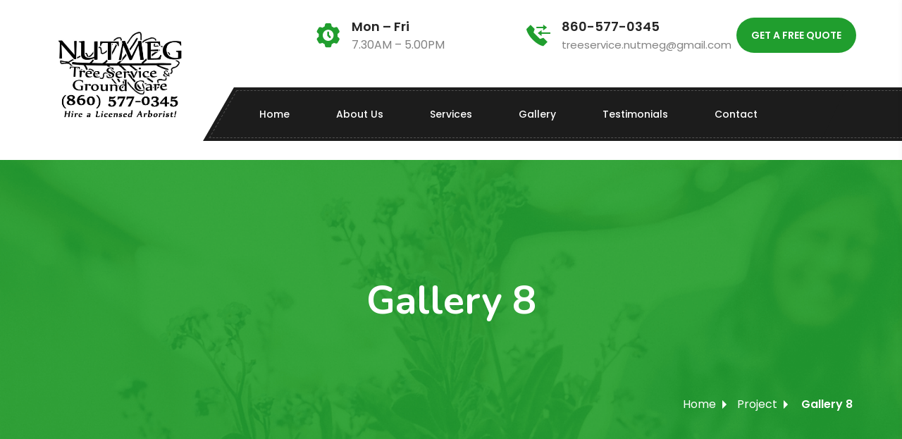

--- FILE ---
content_type: text/html; charset=UTF-8
request_url: https://nutmegtreeservice.com/project/gallery-8/
body_size: 10468
content:

<!DOCTYPE html>
<html lang="en-US">
<head>
    
    <!-- Google tag (gtag.js) --> <script async src="https://www.googletagmanager.com/gtag/js?id=G-Q44JMTN4HP"></script> <script> window.dataLayer = window.dataLayer || []; function gtag(){dataLayer.push(arguments);} gtag('js', new Date()); gtag('config', 'G-Q44JMTN4HP'); </script>


	<meta charset="UTF-8">
	<meta name="viewport" content="width=device-width, initial-scale=1">
	<link rel="pingback" href="https://nutmegtreeservice.com/xmlrpc.php">
    <meta name='robots' content='index, follow, max-image-preview:large, max-snippet:-1, max-video-preview:-1' />
<meta property="og:title" content="Gallery 8"/>
<meta property="og:description" content=""/>
<meta property="og:image" content="https://nutmegtreeservice.com/wp-content/uploads/2022/06/65243898_418370228758894_3299170267904868352_n.jpeg"/>
<meta property="og:image:width" content="640" />
<meta property="og:image:height" content="1316" />
<meta property="og:type" content="article"/>
<meta property="og:article:published_time" content="2022-06-20 12:55:30"/>
<meta property="og:article:modified_time" content="2022-06-20 12:55:30"/>
<meta name="twitter:card" content="summary">
<meta name="twitter:title" content="Gallery 8"/>
<meta name="twitter:description" content=""/>
<meta name="twitter:image" content="https://nutmegtreeservice.com/wp-content/uploads/2022/06/65243898_418370228758894_3299170267904868352_n.jpeg"/>
<meta name="author" content="wisedesign"/>

	<!-- This site is optimized with the Yoast SEO plugin v26.3 - https://yoast.com/wordpress/plugins/seo/ -->
	<title>Gallery 8 - Nutmeg Tree</title>
	<link rel="canonical" href="https://nutmegtreeservice.com/project/gallery-8/" />
	<meta property="og:url" content="https://nutmegtreeservice.com/project/gallery-8/" />
	<meta property="og:site_name" content="Nutmeg Tree" />
	<meta property="og:image" content="https://nutmegtreeservice.com/wp-content/uploads/2022/06/65243898_418370228758894_3299170267904868352_n.jpeg" />
	<meta property="og:image:width" content="640" />
	<meta property="og:image:height" content="1316" />
	<meta property="og:image:type" content="image/jpeg" />
	<script type="application/ld+json" class="yoast-schema-graph">{"@context":"https://schema.org","@graph":[{"@type":"WebPage","@id":"https://nutmegtreeservice.com/project/gallery-8/","url":"https://nutmegtreeservice.com/project/gallery-8/","name":"Gallery 8 - Nutmeg Tree","isPartOf":{"@id":"https://nutmegtreeservice.com/#website"},"primaryImageOfPage":{"@id":"https://nutmegtreeservice.com/project/gallery-8/#primaryimage"},"image":{"@id":"https://nutmegtreeservice.com/project/gallery-8/#primaryimage"},"thumbnailUrl":"https://nutmegtreeservice.com/wp-content/uploads/2022/06/65243898_418370228758894_3299170267904868352_n.jpeg","datePublished":"2022-06-20T12:55:30+00:00","breadcrumb":{"@id":"https://nutmegtreeservice.com/project/gallery-8/#breadcrumb"},"inLanguage":"en-US","potentialAction":[{"@type":"ReadAction","target":["https://nutmegtreeservice.com/project/gallery-8/"]}]},{"@type":"ImageObject","inLanguage":"en-US","@id":"https://nutmegtreeservice.com/project/gallery-8/#primaryimage","url":"https://nutmegtreeservice.com/wp-content/uploads/2022/06/65243898_418370228758894_3299170267904868352_n.jpeg","contentUrl":"https://nutmegtreeservice.com/wp-content/uploads/2022/06/65243898_418370228758894_3299170267904868352_n.jpeg","width":640,"height":1316},{"@type":"BreadcrumbList","@id":"https://nutmegtreeservice.com/project/gallery-8/#breadcrumb","itemListElement":[{"@type":"ListItem","position":1,"name":"Project","item":"https://nutmegtreeservice.com/project/"},{"@type":"ListItem","position":2,"name":"Gallery 8"}]},{"@type":"WebSite","@id":"https://nutmegtreeservice.com/#website","url":"https://nutmegtreeservice.com/","name":"Nutmeg Tree","description":"","potentialAction":[{"@type":"SearchAction","target":{"@type":"EntryPoint","urlTemplate":"https://nutmegtreeservice.com/?s={search_term_string}"},"query-input":{"@type":"PropertyValueSpecification","valueRequired":true,"valueName":"search_term_string"}}],"inLanguage":"en-US"}]}</script>
	<!-- / Yoast SEO plugin. -->


<link rel='dns-prefetch' href='//fonts.googleapis.com' />
<link rel="alternate" type="application/rss+xml" title="Nutmeg Tree &raquo; Feed" href="https://nutmegtreeservice.com/feed/" />
<link rel="alternate" type="application/rss+xml" title="Nutmeg Tree &raquo; Comments Feed" href="https://nutmegtreeservice.com/comments/feed/" />
<link rel="alternate" type="application/rss+xml" title="Nutmeg Tree &raquo; Gallery 8 Comments Feed" href="https://nutmegtreeservice.com/project/gallery-8/feed/" />
<link rel="alternate" title="oEmbed (JSON)" type="application/json+oembed" href="https://nutmegtreeservice.com/wp-json/oembed/1.0/embed?url=https%3A%2F%2Fnutmegtreeservice.com%2Fproject%2Fgallery-8%2F" />
<link rel="alternate" title="oEmbed (XML)" type="text/xml+oembed" href="https://nutmegtreeservice.com/wp-json/oembed/1.0/embed?url=https%3A%2F%2Fnutmegtreeservice.com%2Fproject%2Fgallery-8%2F&#038;format=xml" />
<style id='wp-img-auto-sizes-contain-inline-css' type='text/css'>
img:is([sizes=auto i],[sizes^="auto," i]){contain-intrinsic-size:3000px 1500px}
/*# sourceURL=wp-img-auto-sizes-contain-inline-css */
</style>
<style id='wp-emoji-styles-inline-css' type='text/css'>

	img.wp-smiley, img.emoji {
		display: inline !important;
		border: none !important;
		box-shadow: none !important;
		height: 1em !important;
		width: 1em !important;
		margin: 0 0.07em !important;
		vertical-align: -0.1em !important;
		background: none !important;
		padding: 0 !important;
	}
/*# sourceURL=wp-emoji-styles-inline-css */
</style>
<link rel='stylesheet' id='wp-block-library-css' href='https://nutmegtreeservice.com/wp-includes/css/dist/block-library/style.min.css?ver=6.9' type='text/css' media='all' />
<style id='global-styles-inline-css' type='text/css'>
:root{--wp--preset--aspect-ratio--square: 1;--wp--preset--aspect-ratio--4-3: 4/3;--wp--preset--aspect-ratio--3-4: 3/4;--wp--preset--aspect-ratio--3-2: 3/2;--wp--preset--aspect-ratio--2-3: 2/3;--wp--preset--aspect-ratio--16-9: 16/9;--wp--preset--aspect-ratio--9-16: 9/16;--wp--preset--color--black: #000000;--wp--preset--color--cyan-bluish-gray: #abb8c3;--wp--preset--color--white: #ffffff;--wp--preset--color--pale-pink: #f78da7;--wp--preset--color--vivid-red: #cf2e2e;--wp--preset--color--luminous-vivid-orange: #ff6900;--wp--preset--color--luminous-vivid-amber: #fcb900;--wp--preset--color--light-green-cyan: #7bdcb5;--wp--preset--color--vivid-green-cyan: #00d084;--wp--preset--color--pale-cyan-blue: #8ed1fc;--wp--preset--color--vivid-cyan-blue: #0693e3;--wp--preset--color--vivid-purple: #9b51e0;--wp--preset--gradient--vivid-cyan-blue-to-vivid-purple: linear-gradient(135deg,rgb(6,147,227) 0%,rgb(155,81,224) 100%);--wp--preset--gradient--light-green-cyan-to-vivid-green-cyan: linear-gradient(135deg,rgb(122,220,180) 0%,rgb(0,208,130) 100%);--wp--preset--gradient--luminous-vivid-amber-to-luminous-vivid-orange: linear-gradient(135deg,rgb(252,185,0) 0%,rgb(255,105,0) 100%);--wp--preset--gradient--luminous-vivid-orange-to-vivid-red: linear-gradient(135deg,rgb(255,105,0) 0%,rgb(207,46,46) 100%);--wp--preset--gradient--very-light-gray-to-cyan-bluish-gray: linear-gradient(135deg,rgb(238,238,238) 0%,rgb(169,184,195) 100%);--wp--preset--gradient--cool-to-warm-spectrum: linear-gradient(135deg,rgb(74,234,220) 0%,rgb(151,120,209) 20%,rgb(207,42,186) 40%,rgb(238,44,130) 60%,rgb(251,105,98) 80%,rgb(254,248,76) 100%);--wp--preset--gradient--blush-light-purple: linear-gradient(135deg,rgb(255,206,236) 0%,rgb(152,150,240) 100%);--wp--preset--gradient--blush-bordeaux: linear-gradient(135deg,rgb(254,205,165) 0%,rgb(254,45,45) 50%,rgb(107,0,62) 100%);--wp--preset--gradient--luminous-dusk: linear-gradient(135deg,rgb(255,203,112) 0%,rgb(199,81,192) 50%,rgb(65,88,208) 100%);--wp--preset--gradient--pale-ocean: linear-gradient(135deg,rgb(255,245,203) 0%,rgb(182,227,212) 50%,rgb(51,167,181) 100%);--wp--preset--gradient--electric-grass: linear-gradient(135deg,rgb(202,248,128) 0%,rgb(113,206,126) 100%);--wp--preset--gradient--midnight: linear-gradient(135deg,rgb(2,3,129) 0%,rgb(40,116,252) 100%);--wp--preset--font-size--small: 13px;--wp--preset--font-size--medium: 20px;--wp--preset--font-size--large: 36px;--wp--preset--font-size--x-large: 42px;--wp--preset--spacing--20: 0.44rem;--wp--preset--spacing--30: 0.67rem;--wp--preset--spacing--40: 1rem;--wp--preset--spacing--50: 1.5rem;--wp--preset--spacing--60: 2.25rem;--wp--preset--spacing--70: 3.38rem;--wp--preset--spacing--80: 5.06rem;--wp--preset--shadow--natural: 6px 6px 9px rgba(0, 0, 0, 0.2);--wp--preset--shadow--deep: 12px 12px 50px rgba(0, 0, 0, 0.4);--wp--preset--shadow--sharp: 6px 6px 0px rgba(0, 0, 0, 0.2);--wp--preset--shadow--outlined: 6px 6px 0px -3px rgb(255, 255, 255), 6px 6px rgb(0, 0, 0);--wp--preset--shadow--crisp: 6px 6px 0px rgb(0, 0, 0);}:where(.is-layout-flex){gap: 0.5em;}:where(.is-layout-grid){gap: 0.5em;}body .is-layout-flex{display: flex;}.is-layout-flex{flex-wrap: wrap;align-items: center;}.is-layout-flex > :is(*, div){margin: 0;}body .is-layout-grid{display: grid;}.is-layout-grid > :is(*, div){margin: 0;}:where(.wp-block-columns.is-layout-flex){gap: 2em;}:where(.wp-block-columns.is-layout-grid){gap: 2em;}:where(.wp-block-post-template.is-layout-flex){gap: 1.25em;}:where(.wp-block-post-template.is-layout-grid){gap: 1.25em;}.has-black-color{color: var(--wp--preset--color--black) !important;}.has-cyan-bluish-gray-color{color: var(--wp--preset--color--cyan-bluish-gray) !important;}.has-white-color{color: var(--wp--preset--color--white) !important;}.has-pale-pink-color{color: var(--wp--preset--color--pale-pink) !important;}.has-vivid-red-color{color: var(--wp--preset--color--vivid-red) !important;}.has-luminous-vivid-orange-color{color: var(--wp--preset--color--luminous-vivid-orange) !important;}.has-luminous-vivid-amber-color{color: var(--wp--preset--color--luminous-vivid-amber) !important;}.has-light-green-cyan-color{color: var(--wp--preset--color--light-green-cyan) !important;}.has-vivid-green-cyan-color{color: var(--wp--preset--color--vivid-green-cyan) !important;}.has-pale-cyan-blue-color{color: var(--wp--preset--color--pale-cyan-blue) !important;}.has-vivid-cyan-blue-color{color: var(--wp--preset--color--vivid-cyan-blue) !important;}.has-vivid-purple-color{color: var(--wp--preset--color--vivid-purple) !important;}.has-black-background-color{background-color: var(--wp--preset--color--black) !important;}.has-cyan-bluish-gray-background-color{background-color: var(--wp--preset--color--cyan-bluish-gray) !important;}.has-white-background-color{background-color: var(--wp--preset--color--white) !important;}.has-pale-pink-background-color{background-color: var(--wp--preset--color--pale-pink) !important;}.has-vivid-red-background-color{background-color: var(--wp--preset--color--vivid-red) !important;}.has-luminous-vivid-orange-background-color{background-color: var(--wp--preset--color--luminous-vivid-orange) !important;}.has-luminous-vivid-amber-background-color{background-color: var(--wp--preset--color--luminous-vivid-amber) !important;}.has-light-green-cyan-background-color{background-color: var(--wp--preset--color--light-green-cyan) !important;}.has-vivid-green-cyan-background-color{background-color: var(--wp--preset--color--vivid-green-cyan) !important;}.has-pale-cyan-blue-background-color{background-color: var(--wp--preset--color--pale-cyan-blue) !important;}.has-vivid-cyan-blue-background-color{background-color: var(--wp--preset--color--vivid-cyan-blue) !important;}.has-vivid-purple-background-color{background-color: var(--wp--preset--color--vivid-purple) !important;}.has-black-border-color{border-color: var(--wp--preset--color--black) !important;}.has-cyan-bluish-gray-border-color{border-color: var(--wp--preset--color--cyan-bluish-gray) !important;}.has-white-border-color{border-color: var(--wp--preset--color--white) !important;}.has-pale-pink-border-color{border-color: var(--wp--preset--color--pale-pink) !important;}.has-vivid-red-border-color{border-color: var(--wp--preset--color--vivid-red) !important;}.has-luminous-vivid-orange-border-color{border-color: var(--wp--preset--color--luminous-vivid-orange) !important;}.has-luminous-vivid-amber-border-color{border-color: var(--wp--preset--color--luminous-vivid-amber) !important;}.has-light-green-cyan-border-color{border-color: var(--wp--preset--color--light-green-cyan) !important;}.has-vivid-green-cyan-border-color{border-color: var(--wp--preset--color--vivid-green-cyan) !important;}.has-pale-cyan-blue-border-color{border-color: var(--wp--preset--color--pale-cyan-blue) !important;}.has-vivid-cyan-blue-border-color{border-color: var(--wp--preset--color--vivid-cyan-blue) !important;}.has-vivid-purple-border-color{border-color: var(--wp--preset--color--vivid-purple) !important;}.has-vivid-cyan-blue-to-vivid-purple-gradient-background{background: var(--wp--preset--gradient--vivid-cyan-blue-to-vivid-purple) !important;}.has-light-green-cyan-to-vivid-green-cyan-gradient-background{background: var(--wp--preset--gradient--light-green-cyan-to-vivid-green-cyan) !important;}.has-luminous-vivid-amber-to-luminous-vivid-orange-gradient-background{background: var(--wp--preset--gradient--luminous-vivid-amber-to-luminous-vivid-orange) !important;}.has-luminous-vivid-orange-to-vivid-red-gradient-background{background: var(--wp--preset--gradient--luminous-vivid-orange-to-vivid-red) !important;}.has-very-light-gray-to-cyan-bluish-gray-gradient-background{background: var(--wp--preset--gradient--very-light-gray-to-cyan-bluish-gray) !important;}.has-cool-to-warm-spectrum-gradient-background{background: var(--wp--preset--gradient--cool-to-warm-spectrum) !important;}.has-blush-light-purple-gradient-background{background: var(--wp--preset--gradient--blush-light-purple) !important;}.has-blush-bordeaux-gradient-background{background: var(--wp--preset--gradient--blush-bordeaux) !important;}.has-luminous-dusk-gradient-background{background: var(--wp--preset--gradient--luminous-dusk) !important;}.has-pale-ocean-gradient-background{background: var(--wp--preset--gradient--pale-ocean) !important;}.has-electric-grass-gradient-background{background: var(--wp--preset--gradient--electric-grass) !important;}.has-midnight-gradient-background{background: var(--wp--preset--gradient--midnight) !important;}.has-small-font-size{font-size: var(--wp--preset--font-size--small) !important;}.has-medium-font-size{font-size: var(--wp--preset--font-size--medium) !important;}.has-large-font-size{font-size: var(--wp--preset--font-size--large) !important;}.has-x-large-font-size{font-size: var(--wp--preset--font-size--x-large) !important;}
/*# sourceURL=global-styles-inline-css */
</style>

<style id='classic-theme-styles-inline-css' type='text/css'>
/*! This file is auto-generated */
.wp-block-button__link{color:#fff;background-color:#32373c;border-radius:9999px;box-shadow:none;text-decoration:none;padding:calc(.667em + 2px) calc(1.333em + 2px);font-size:1.125em}.wp-block-file__button{background:#32373c;color:#fff;text-decoration:none}
/*# sourceURL=/wp-includes/css/classic-themes.min.css */
</style>
<link rel='stylesheet' id='contact-form-7-css' href='https://nutmegtreeservice.com/wp-content/plugins/contact-form-7/includes/css/styles.css?ver=6.1.3' type='text/css' media='all' />
<link rel='stylesheet' id='rt-fontawsome-css' href='https://nutmegtreeservice.com/wp-content/plugins/the-post-grid/assets/vendor/font-awesome/css/font-awesome.min.css?ver=7.8.4' type='text/css' media='all' />
<link rel='stylesheet' id='rt-tpg-css' href='https://nutmegtreeservice.com/wp-content/plugins/the-post-grid/assets/css/thepostgrid.min.css?ver=7.8.4' type='text/css' media='all' />
<link rel='stylesheet' id='bootstrap-css' href='https://nutmegtreeservice.com/wp-content/themes/lawnella/assets/css/bootstrap.min.css?ver=4.3.1' type='text/css' media='all' />
<link rel='stylesheet' id='bsnav-css' href='https://nutmegtreeservice.com/wp-content/themes/lawnella/assets/css/bsnav.min.css?ver=1.0' type='text/css' media='all' />
<link rel='stylesheet' id='fontawesome-css' href='https://nutmegtreeservice.com/wp-content/themes/lawnella/assets/css/font-awesome.min.css?ver=4.6.3' type='text/css' media='all' />
<link rel='stylesheet' id='iconmoon-css' href='https://nutmegtreeservice.com/wp-content/themes/lawnella/assets/fonts/fonts/style.css?ver=1.0.0' type='text/css' media='all' />
<link rel='stylesheet' id='flaticon-css' href='https://nutmegtreeservice.com/wp-content/themes/lawnella/assets/fonts/flaticon/flaticon.css?ver=1.0.0' type='text/css' media='all' />
<link rel='stylesheet' id='lawnella-style-css' href='https://nutmegtreeservice.com/wp-content/themes/lawnella/style.css?ver=4.6.3' type='text/css' media='all' />
<style id='lawnella-style-inline-css' type='text/css'>
.site-logo  img , .logo_site_mid img  {width:200px!important; }.navbar-expand-lg .navbar-nav.navbar_left .menu-item.dropdown .dropdown-menu .nav-item .dropdown-item   {text-transform:capitalize!important; }body , body  p {text-transform:none!important; }h1 , h1 a {text-transform:none!important; }h2 , h2 a {text-transform:none!important; }h3 , h3 a {text-transform:none!important; }h4 , h4 a {text-transform:none!important; }h5 , h5 a {text-transform:none!important; }h6 , h6 a {text-transform:none!important; }.navbar-expand-lg .navbar-nav.navbar_left .menu-item.dropdown .dropdown-menu .nav-item .dropdown-item::after {content:"\e900"; }.navbar-expand-lg .navbar-nav.navbar_left .menu-item.dropdown .dropdown-menu .nav-item .dropdown-item::after {font-family:icomoon; }.header-style-v2 .navbar-expand-lg .navbar-nav.navbar_left .menu-item.dropdown.nav-item .nav-link:before , .header-style-v3 .navbar-expand-lg .navbar-nav.navbar_left .nav-item.dropdown .nav-link:before ,
        .header-style-v4 .navbar-expand-lg .navbar_left.navbar-nav .nav-item.dropdown .nav-link:before {content:"\f107"; }.header-style-v2 .navbar-expand-lg .navbar-nav.navbar_left .menu-item.dropdown.nav-item .nav-link:before , .header-style-v3 .navbar-expand-lg .navbar-nav.navbar_left .nav-item.dropdown .nav-link:before ,
        .header-style-v4 .navbar-expand-lg .navbar_left.navbar-nav .nav-item.dropdown .nav-link:before  {font-family:FontAwesome!important; }@media(max-width:992px){ .topbar  { display:none}}
/*# sourceURL=lawnella-style-inline-css */
</style>
<link rel='stylesheet' id='owlcarousel-css' href='https://nutmegtreeservice.com/wp-content/themes/lawnella/assets/css/owl.carousel.min.css?ver=2.2.0' type='text/css' media='all' />
<link rel='stylesheet' id='jqueryui-css' href='https://nutmegtreeservice.com/wp-content/themes/lawnella/assets/css/jquery-ui.css?ver=1.12.1' type='text/css' media='all' />
<link rel='stylesheet' id='fancybox-css' href='https://nutmegtreeservice.com/wp-content/themes/lawnella/assets/css/jquery.fancybox.min.css?ver=3.5.7' type='text/css' media='all' />
<link rel='stylesheet' id='wpb-google-fonts-css' href='https://fonts.googleapis.com/css2?family=Poppins%3Aital%2Cwght%400%2C300%3B0%2C400%3B0%2C500%3B0%2C600%3B0%2C800%3B0%2C900%3B1%2C700&#038;display=swap&#038;ver=6.9' type='text/css' media='all' />
<link rel='stylesheet' id='wpb-google-fonts-two-css' href='https://fonts.googleapis.com/css2?family=Nunito%3Awght%40400%3B600%3B700%3B800%3B900&#038;display=swap&#038;ver=6.9' type='text/css' media='all' />
<link rel='stylesheet' id='wpb-google-fonts-three-css' href='https://fonts.googleapis.com/css2?family=Roboto%3Awght%40400%3B500%3B700%3B900&#038;display=swap&#038;ver=6.9' type='text/css' media='all' />
<script type="text/javascript" src="https://nutmegtreeservice.com/wp-includes/js/jquery/jquery.min.js?ver=3.7.1" id="jquery-core-js"></script>
<script type="text/javascript" src="https://nutmegtreeservice.com/wp-includes/js/jquery/jquery-migrate.min.js?ver=3.4.1" id="jquery-migrate-js"></script>
<link rel="https://api.w.org/" href="https://nutmegtreeservice.com/wp-json/" /><link rel="alternate" title="JSON" type="application/json" href="https://nutmegtreeservice.com/wp-json/wp/v2/project/3213" /><link rel="EditURI" type="application/rsd+xml" title="RSD" href="https://nutmegtreeservice.com/xmlrpc.php?rsd" />
<meta name="generator" content="WordPress 6.9" />
<link rel='shortlink' href='https://nutmegtreeservice.com/?p=3213' />
<meta name="cdp-version" content="1.5.0" /><meta name="google-site-verification" content="m2Kl-f6t_bL7nt0ddDqkX5th1aIxbjIs3Nt9-N1ILZM" />        <style>
            :root {
                --tpg-primary-color: #0d6efd;
                --tpg-secondary-color: #0654c4;
                --tpg-primary-light: #c4d0ff
            }

                    </style>
		<meta name="generator" content="Elementor 3.13.4; features: e_dom_optimization, e_optimized_assets_loading, e_optimized_css_loading, a11y_improvements, additional_custom_breakpoints; settings: css_print_method-external, google_font-enabled, font_display-auto">
<meta name="generator" content="Powered by Slider Revolution 6.5.18 - responsive, Mobile-Friendly Slider Plugin for WordPress with comfortable drag and drop interface." />
<link rel="icon" href="https://nutmegtreeservice.com/wp-content/uploads/2022/06/cropped-nutmeg-logo-32x32.jpeg" sizes="32x32" />
<link rel="icon" href="https://nutmegtreeservice.com/wp-content/uploads/2022/06/cropped-nutmeg-logo-192x192.jpeg" sizes="192x192" />
<link rel="apple-touch-icon" href="https://nutmegtreeservice.com/wp-content/uploads/2022/06/cropped-nutmeg-logo-180x180.jpeg" />
<meta name="msapplication-TileImage" content="https://nutmegtreeservice.com/wp-content/uploads/2022/06/cropped-nutmeg-logo-270x270.jpeg" />
<script>function setREVStartSize(e){
			//window.requestAnimationFrame(function() {
				window.RSIW = window.RSIW===undefined ? window.innerWidth : window.RSIW;
				window.RSIH = window.RSIH===undefined ? window.innerHeight : window.RSIH;
				try {
					var pw = document.getElementById(e.c).parentNode.offsetWidth,
						newh;
					pw = pw===0 || isNaN(pw) ? window.RSIW : pw;
					e.tabw = e.tabw===undefined ? 0 : parseInt(e.tabw);
					e.thumbw = e.thumbw===undefined ? 0 : parseInt(e.thumbw);
					e.tabh = e.tabh===undefined ? 0 : parseInt(e.tabh);
					e.thumbh = e.thumbh===undefined ? 0 : parseInt(e.thumbh);
					e.tabhide = e.tabhide===undefined ? 0 : parseInt(e.tabhide);
					e.thumbhide = e.thumbhide===undefined ? 0 : parseInt(e.thumbhide);
					e.mh = e.mh===undefined || e.mh=="" || e.mh==="auto" ? 0 : parseInt(e.mh,0);
					if(e.layout==="fullscreen" || e.l==="fullscreen")
						newh = Math.max(e.mh,window.RSIH);
					else{
						e.gw = Array.isArray(e.gw) ? e.gw : [e.gw];
						for (var i in e.rl) if (e.gw[i]===undefined || e.gw[i]===0) e.gw[i] = e.gw[i-1];
						e.gh = e.el===undefined || e.el==="" || (Array.isArray(e.el) && e.el.length==0)? e.gh : e.el;
						e.gh = Array.isArray(e.gh) ? e.gh : [e.gh];
						for (var i in e.rl) if (e.gh[i]===undefined || e.gh[i]===0) e.gh[i] = e.gh[i-1];
											
						var nl = new Array(e.rl.length),
							ix = 0,
							sl;
						e.tabw = e.tabhide>=pw ? 0 : e.tabw;
						e.thumbw = e.thumbhide>=pw ? 0 : e.thumbw;
						e.tabh = e.tabhide>=pw ? 0 : e.tabh;
						e.thumbh = e.thumbhide>=pw ? 0 : e.thumbh;
						for (var i in e.rl) nl[i] = e.rl[i]<window.RSIW ? 0 : e.rl[i];
						sl = nl[0];
						for (var i in nl) if (sl>nl[i] && nl[i]>0) { sl = nl[i]; ix=i;}
						var m = pw>(e.gw[ix]+e.tabw+e.thumbw) ? 1 : (pw-(e.tabw+e.thumbw)) / (e.gw[ix]);
						newh =  (e.gh[ix] * m) + (e.tabh + e.thumbh);
					}
					var el = document.getElementById(e.c);
					if (el!==null && el) el.style.height = newh+"px";
					el = document.getElementById(e.c+"_wrapper");
					if (el!==null && el) {
						el.style.height = newh+"px";
						el.style.display = "block";
					}
				} catch(e){
					console.log("Failure at Presize of Slider:" + e)
				}
			//});
		  };</script>
		<style type="text/css" id="wp-custom-css">
			@media screen and (min-device-width: 320px) and (max-device-width: 720px) { 
   
.site-logo img
{
	width:100px!important;
}
	.header-style-v1 .bsnav
	{
		  padding: 0px 0px;
	}
}

.footer_widgets .emergency_contact span{
	content:"\01F57F"!important;
}
.icon-phone-call:before{
		content:"\01F57F"!important;
	color:green
}
.image .overlay p{
	display:none;
}
.page-header .header-title .page-title
{
	text-align:center;
}
.navbar-expand-lg .navbar-nav.navbar_left .menu-item.dropdown .dropdown-menu .nav-item .dropdown-item
{
	font-size:13px;
}
.pro_gallery_type_two .projet_inner .content h2 a
{
	display:none;
}
.page-header
{
	height:400px!important;
}
.navbar-expand-lg .navbar-nav .nav-link, .navbar-nav .nav-link
{
	padding: 25px 33px;
}
.header-style-v1 .navbar-expand-lg .navbar-nav.navbar_left .nav-item.active .nav-link::before, .header-style-v1 .navbar-expand-lg .navbar-nav.navbar_left .nav-item:hover .nav-link::before{
	left: 22px;
}		</style>
		<style id="kirki-inline-styles"></style><link rel='stylesheet' id='rs-plugin-settings-css' href='https://nutmegtreeservice.com/wp-content/plugins/revslider/public/assets/css/rs6.css?ver=6.5.18' type='text/css' media='all' />
<style id='rs-plugin-settings-inline-css' type='text/css'>
#rs-demo-id {}
/*# sourceURL=rs-plugin-settings-inline-css */
</style>
</head>

<body  class="wp-singular project-template-default single single-project postid-3213 wp-theme-lawnella rttpg rttpg-7.8.4 radius-frontend rttpg-body-wrap rttpg-flaticon no-sidebar scrollbarcolor elementor-default elementor-kit-13">
<div id="page" class="page_wapper hfeed site">
	 	 <div class="preloader"></div>

	    <!--topbar----->
    
    <!--midbar----->
    
<section class="mid_bar version_one">

        <div class="container">
            <div class="row">
                <div class="col-lg-3 col-md-3 col-sm-12">

                </div>
                <div class="col-lg-7 col-md-7 col-sm-12">
                    <div class="mid_bar_content">
                    <div class="row">
                                            <div class="col-lg-6 col-md-6">
                            <div class="mid_wapper">
                            <div id="custom_html-12" class="widget_text widget widget_custom_html"><div class="textwidget custom-html-widget"><span class="icon icon-time-and-date"></span>
<div class="content_mid">
	<p class="dark">Mon – Fri</p>
		<p>7.30AM – 5.00PM</p>
	<!--p class="light">Sunday Holiday</p-->
</div>
</div></div> 
                                
                            </div>
                       </div>
                                                                            <div class="col-lg-6 col-md-6">
                            <div class="mid_wapper">
                            <div id="custom_html-13" class="widget_text widget widget_custom_html"><div class="textwidget custom-html-widget"><span class="icon icon-telephone"></span>
<div class="content_mid">
<p class="dark">860-577-0345 </p>
<p class="light">treeservice.nutmeg@gmail.com</p>
</div>                                           </div></div> 
                               
                            </div>
                            </div>
                                                
                    </div> 
                    </div>
                   
                </div>
                <div class="col-lg-2 col-md-2 col-sm-12">
                    <ul>
                           <li class="extra-menu-item  menu-item-schedule schedule"><div class="schedule-box">
           <a class="schedule-btn theme_btn" href="https://nutmegtreeservice.com/contact-2/">Get a Free Quote</a></div></li>                        </ul>
                           </div>
            </div>
        </div>
    </section>

	
	    <!--header----->
    <header id="header" class="header header-style-v1">
        <div class="navbar navbar-expand-lg bsnav bsnav-sticky bsnav-sticky-slide">
            <div class="container">
                <div class="site-logo ">
                  
        <a href="https://nutmegtreeservice.com" class="logo navbar-brand">
            <img src="https://nutmegtreeservice.com/wp-content/uploads/2022/06/11.jpg" alt="Nutmeg Tree" class="logo_default">
            <img src="https://nutmegtreeservice.com/wp-content/uploads/2022/06/11.jpg" alt="Nutmeg Tree" class="logo__sticky">
        </a>
    
    <h2 class="site-description"></h2>
                    </div>
                <button class="navbar-toggler toggler-spring"><span class="navbar-toggler-icon"></span></button>
                <div class="collapse navbar-collapse">
                    <ul id="primary_menu" class="navbar_left navbar-nav navbar-mobile mr-auto"><li   id="menu-item-2868" class="menu-item menu-item-type-post_type menu-item-object-page menu-item-home menu-item-2868 nav-item"><a title="Home" href="https://nutmegtreeservice.com/" class="nav-link">Home</a></li>
<li   id="menu-item-2866" class="menu-item menu-item-type-post_type menu-item-object-page menu-item-2866 nav-item"><a title="About Us" href="https://nutmegtreeservice.com/about-us-best-tree-service-middesex-county-ct/" class="nav-link">About Us</a></li>
<li   id="menu-item-3552" class="menu-item menu-item-type-custom menu-item-object-custom menu-item-has-children dropdown menu-item-3552 nav-item"><a title="Services" href="https://nutmegtreeservice.com/service/residential-and-commercial-tree-and-grounds-care-services-in-middlesex-county-ct/" class="nav-link">Services</a>
<ul class="dropdown-menu"  role="menu">
	<li   id="menu-item-3038" class="menu-item menu-item-type-post_type menu-item-object-service menu-item-3038 nav-item"><a title="Tree Cabling and Bracing" href="https://nutmegtreeservice.com/service/tree-cabling-and-bracing-middesex-county-ct/" class="dropdown-item nav-link">Tree Cabling and Bracing</a></li>
	<li   id="menu-item-3039" class="menu-item menu-item-type-post_type menu-item-object-service menu-item-3039 nav-item"><a title="Tree Pruning" href="https://nutmegtreeservice.com/service/tree-pruning-middlesex-county-ct/" class="dropdown-item nav-link">Tree Pruning</a></li>
	<li   id="menu-item-3134" class="menu-item menu-item-type-post_type menu-item-object-service menu-item-3134 nav-item"><a title="Insect &#038; Disease Troubleshooting" href="https://nutmegtreeservice.com/service/insect-disease-troubleshooting-middlesex-county-ct/" class="dropdown-item nav-link">Insect &#038; Disease Troubleshooting</a></li>
	<li   id="menu-item-3135" class="menu-item menu-item-type-post_type menu-item-object-service menu-item-3135 nav-item"><a title="Storm Cleanup" href="https://nutmegtreeservice.com/service/storm-cleanup-middlesex-county-ct/" class="dropdown-item nav-link">Storm Cleanup</a></li>
	<li   id="menu-item-3136" class="menu-item menu-item-type-post_type menu-item-object-service menu-item-3136 nav-item"><a title="Stump Grinding" href="https://nutmegtreeservice.com/service/stump-grinding-middlesex-county-ct/" class="dropdown-item nav-link">Stump Grinding</a></li>
	<li   id="menu-item-3562" class="menu-item menu-item-type-post_type menu-item-object-service menu-item-3562 nav-item"><a title="Tree Removal" href="https://nutmegtreeservice.com/service/tree-removal-middlsex-county-ct/" class="dropdown-item nav-link">Tree Removal</a></li>
</ul>
</li>
<li   id="menu-item-3140" class="menu-item menu-item-type-post_type menu-item-object-page menu-item-3140 nav-item"><a title="Gallery" href="https://nutmegtreeservice.com/gallery/" class="nav-link">Gallery</a></li>
<li   id="menu-item-2872" class="menu-item menu-item-type-post_type menu-item-object-page menu-item-2872 nav-item"><a title="Testimonials" href="https://nutmegtreeservice.com/testimonial-2/" class="nav-link">Testimonials</a></li>
<li   id="menu-item-2873" class="menu-item menu-item-type-post_type menu-item-object-page menu-item-2873 nav-item"><a title="Contact" href="https://nutmegtreeservice.com/contact-2/" class="nav-link">Contact</a></li>
</ul>                    <ul class="navbar_right navbar-nav navbar-mobile  ml-auto">
                                         
                                            </ul>
                </div>
            </div>
        </div>
    </header>



    <!--End Main Header -->        <!----header-navbar----->
	    





<div class="page-header title-area  no-image">
	<div class="container">
          <div class="row">
				<div class="col-md-12">
				<div class="header-title ">
                <h1 class="page-title">Gallery 8</h1>					</div>
				</div>
			</div>
		</div>
           <div class="breadcrumb_area">
          <div class="container">
            <div class="row">
               <div class="col-md-12 col-sm-12 col-xs-12">
               <div class="breadcrumbs">
                 <!-- start breadcrumbs -->
                 <ul class="bread-crumb"><li><a href="https://nutmegtreeservice.com">Home</a> <span class="divider"></span></li><li><a href="#">Project</a></li> <li class="active">Gallery 8</li></ul>                  <!-- end breadcrumbs -->
                  </div>
				</div>
			</div>
		</div>
	</div>
</div>
            <div id="content" class="site-content">
		        
		<div class="container auto_container">
		        <div class="row ">
		


       
    
<div id="primary" class="content-area col-md-12">
   <main id="main" class="site-main project_details" role="main">
      <div class="row">
                 <!-- end of the loop.-->
                    <div class="col-lg-12">
                 </div>
               </div>
   </main>
   <!-- #main -->
</div>
<!-- #primary -->
               </div>
            </div>
          </div>
        </div>
     			<section id="footer" class="footer version_v4">
			<div class="container">
				<div class="row">
											<div class="col-lg-3 col-md-6 col-sm-12 footer-column"><div id="lawnella-about-one-2" class="footer_widgets widget_about_entries"><!--Footer Column-->
<div class="about-company-one-widget">
                
				<h4 class="widget-title">About Nutmeg Tree</h4>                
                <div class="widget-content">

					 <div class="upper_content">
                        <p class="about_para"><span>Nutmeg Tree</span> has been dedicated to delivering outstanding service to Middlesex County residents and businesses for over 20 years.</p>
					 </div>
					 <div class="lower_content">
                        <div class="media_contact">
<h2>Connect With Us</h2>
<ul class="social_media">
<li><a href="https://www.facebook.com/Nutmeg-Tree-Service-Ground-Care-313930645869520/?ref=page_internal"><i class="fa fa-facebook"></i></a></li>

</ul>
</div>                     </div>
                     
                     
		
                </div>
            </div>
		
        </div></div><div class="col-lg-3 col-md-6 col-sm-12 footer-column"><div id="nav_menu-1" class="footer_widgets widget_nav_menu"><h4 class="widget-title">Our Services</h4><div class="menu-services-container"><ul id="menu-services" class="menu"><li id="menu-item-3432" class="menu-item menu-item-type-post_type menu-item-object-service menu-item-3432"><a href="https://nutmegtreeservice.com/service/residential-and-commercial-tree-and-grounds-care-services-in-middlesex-county-ct/">Residential and Commercial Tree</a></li>
<li id="menu-item-3434" class="menu-item menu-item-type-post_type menu-item-object-service menu-item-3434"><a href="https://nutmegtreeservice.com/service/tree-cabling-and-bracing-middesex-county-ct/">Tree Cabling and Bracing</a></li>
<li id="menu-item-3435" class="menu-item menu-item-type-post_type menu-item-object-service menu-item-3435"><a href="https://nutmegtreeservice.com/service/tree-pruning-middlesex-county-ct/">Tree Pruning</a></li>
<li id="menu-item-3436" class="menu-item menu-item-type-post_type menu-item-object-service menu-item-3436"><a href="https://nutmegtreeservice.com/service/insect-disease-troubleshooting-middlesex-county-ct/">Insect &#038; Disease Troubleshooting</a></li>
<li id="menu-item-3437" class="menu-item menu-item-type-post_type menu-item-object-service menu-item-3437"><a href="https://nutmegtreeservice.com/service/storm-cleanup-middlesex-county-ct/">Storm Cleanup</a></li>
<li id="menu-item-3430" class="menu-item menu-item-type-post_type menu-item-object-service menu-item-3430"><a href="https://nutmegtreeservice.com/service/stump-grinding-middlesex-county-ct/">Stump Grinding</a></li>
<li id="menu-item-4134" class="menu-item menu-item-type-custom menu-item-object-custom menu-item-4134"><a href="https://nutmegtreeservice.com/sitemap_index.xml">Sitemap</a></li>
</ul></div></div></div><div class="col-lg-3 col-md-6 col-sm-12 footer-column"><div id="business-hours-two-1" class="footer_widgets widget_business_entries_two">	<!--Footer Column-->
	<div class="contact-widget">
                
				<h4 class="widget-title">Business Hours</h4>                
                <div class="widget-content timing">
                   
                    <div class="business_hours">
                         <p>Mon – Fri<br>
                         <span>7:30 am - 05:00 pm</span>
                         </p>
                     </div>
                     <div class="business_hours">
                         <p><br>
                         <span></span>
                         </p>
                     </div>
                     <div class="emergency_contact">
                                        <span class="icon-phone-call"></span>
                                        <div class="text">
                                            <p> Contact Us </p>
                                            <h5><a href="tel:http://860-577-0345">860-577-0345</a> </h5>
                                        </div>
                                    </div>
					
                  
                </div>
            </div>
		
        </div></div><div class="col-lg-3 col-md-6 col-sm-12 footer-column"><div id="nav_menu-3" class="footer_widgets widget_nav_menu"><h4 class="widget-title">Area We Serve</h4><div class="menu-footer-service-container"><ul id="menu-footer-service" class="menu"><li id="menu-item-4063" class="menu-item menu-item-type-post_type menu-item-object-page menu-item-4063"><a href="https://nutmegtreeservice.com/tree-cabling-bracing-durham-ct/">Tree Cabling &#038; Bracing Durham CT</a></li>
<li id="menu-item-4064" class="menu-item menu-item-type-post_type menu-item-object-page menu-item-4064"><a href="https://nutmegtreeservice.com/tree-cabling-bracing-middletown-ct-2/">Tree Cabling &amp; Bracing Middletown CT</a></li>
<li id="menu-item-4065" class="menu-item menu-item-type-post_type menu-item-object-page menu-item-4065"><a href="https://nutmegtreeservice.com/tree-cabling-and-bracing-middletown-ct/">Tree Cabling and Bracing Middletown CT</a></li>
<li id="menu-item-4066" class="menu-item menu-item-type-post_type menu-item-object-page menu-item-4066"><a href="https://nutmegtreeservice.com/tree-cabling-and-bracing-portland-ct/">Tree Cabling and Bracing Portland CT</a></li>
<li id="menu-item-4067" class="menu-item menu-item-type-post_type menu-item-object-page menu-item-4067"><a href="https://nutmegtreeservice.com/tree-pruning-middlesex-county-ct/">Tree Pruning Middlesex County CT</a></li>
<li id="menu-item-4068" class="menu-item menu-item-type-post_type menu-item-object-page menu-item-4068"><a href="https://nutmegtreeservice.com/tree-removal-cromwell-ct/">Tree Removal Cromwell CT</a></li>
<li id="menu-item-4069" class="menu-item menu-item-type-post_type menu-item-object-page menu-item-4069"><a href="https://nutmegtreeservice.com/tree-removal-durham-ct/">Tree Removal Durham CT</a></li>
<li id="menu-item-4070" class="menu-item menu-item-type-post_type menu-item-object-page menu-item-4070"><a href="https://nutmegtreeservice.com/tree-removal-east-haddam-ct/">Tree Removal East Haddam CT</a></li>
<li id="menu-item-4071" class="menu-item menu-item-type-post_type menu-item-object-page menu-item-4071"><a href="https://nutmegtreeservice.com/tree-removal-essex-ct/">Tree Removal Essex CT</a></li>
<li id="menu-item-4072" class="menu-item menu-item-type-post_type menu-item-object-page menu-item-4072"><a href="https://nutmegtreeservice.com/tree-removal-haddam-ct/">Tree Removal Haddam CT</a></li>
<li id="menu-item-4073" class="menu-item menu-item-type-post_type menu-item-object-page menu-item-4073"><a href="https://nutmegtreeservice.com/tree-removal-portland-ct/">Tree Removal Portland CT</a></li>
<li id="menu-item-4074" class="menu-item menu-item-type-post_type menu-item-object-page menu-item-4074"><a href="https://nutmegtreeservice.com/tree-service-cromwell-ct/">Tree Service Cromwell CT</a></li>
<li id="menu-item-4075" class="menu-item menu-item-type-post_type menu-item-object-page menu-item-4075"><a href="https://nutmegtreeservice.com/tree-service-east-haddam-ct/">Tree Service East Haddam CT</a></li>
<li id="menu-item-4076" class="menu-item menu-item-type-post_type menu-item-object-page menu-item-4076"><a href="https://nutmegtreeservice.com/tree-service-haddam-ct/">Tree Service Haddam CT</a></li>
<li id="menu-item-4077" class="menu-item menu-item-type-post_type menu-item-object-page menu-item-4077"><a href="https://nutmegtreeservice.com/tree-service-higganum-ct/">Tree Service Higganum CT</a></li>
<li id="menu-item-4078" class="menu-item menu-item-type-post_type menu-item-object-page menu-item-4078"><a href="https://nutmegtreeservice.com/tree-service-killingworth-ct/">Tree Service Killingworth CT</a></li>
<li id="menu-item-4079" class="menu-item menu-item-type-post_type menu-item-object-page menu-item-4079"><a href="https://nutmegtreeservice.com/tree-service-portland-ct/">Tree Service Portland CT</a></li>
<li id="menu-item-4080" class="menu-item menu-item-type-post_type menu-item-object-page menu-item-4080"><a href="https://nutmegtreeservice.com/best-tree-service-cromwell-ct/">Best Tree Service Cromwell CT</a></li>
<li id="menu-item-4081" class="menu-item menu-item-type-post_type menu-item-object-page menu-item-4081"><a href="https://nutmegtreeservice.com/licensed-arborist-in-middletown-ct/">Licensed Arborist in Middletown CT</a></li>
<li id="menu-item-4082" class="menu-item menu-item-type-post_type menu-item-object-page menu-item-4082"><a href="https://nutmegtreeservice.com/licensed-tree-service-cromwell-ct/">Licensed Tree Service Cromwell CT</a></li>
<li id="menu-item-4083" class="menu-item menu-item-type-post_type menu-item-object-page menu-item-4083"><a href="https://nutmegtreeservice.com/licensed-tree-service-durham-ct/">Licensed Tree Service Durham CT</a></li>
<li id="menu-item-4084" class="menu-item menu-item-type-post_type menu-item-object-page menu-item-4084"><a href="https://nutmegtreeservice.com/licensed-tree-service-old-saybrook-ct/">Licensed Tree Service Old Saybrook CT</a></li>
<li id="menu-item-4085" class="menu-item menu-item-type-post_type menu-item-object-page menu-item-4085"><a href="https://nutmegtreeservice.com/licensed-tree-service-portland-ct/">Licensed Tree Service Portland CT</a></li>
<li id="menu-item-4086" class="menu-item menu-item-type-post_type menu-item-object-page menu-item-4086"><a href="https://nutmegtreeservice.com/storm-cleanup-cromwell-ct/">Storm Cleanup Cromwell CT</a></li>
<li id="menu-item-4087" class="menu-item menu-item-type-post_type menu-item-object-page menu-item-4087"><a href="https://nutmegtreeservice.com/storm-cleanup-middlesex-county-ct/">Storm Cleanup Middlesex County CT</a></li>
<li id="menu-item-4088" class="menu-item menu-item-type-post_type menu-item-object-page menu-item-4088"><a href="https://nutmegtreeservice.com/storm-damage-tree-clean-up-old-saybrook-ct/">Storm Damage Tree Clean Up Old Saybrook CT</a></li>
<li id="menu-item-4089" class="menu-item menu-item-type-post_type menu-item-object-page menu-item-4089"><a href="https://nutmegtreeservice.com/stump-grinding-haddam-ct/">Stump Grinding Haddam CT</a></li>
<li id="menu-item-4090" class="menu-item menu-item-type-post_type menu-item-object-page menu-item-4090"><a href="https://nutmegtreeservice.com/stump-grinding-in-middletown-ct/">Stump Grinding in Middletown CT</a></li>
<li id="menu-item-4091" class="menu-item menu-item-type-post_type menu-item-object-page menu-item-4091"><a href="https://nutmegtreeservice.com/tree-cabling-bracing-clinton-ct/">Tree Cabling &#038; Bracing Clinton CT</a></li>
</ul></div></div></div>											</div>
			</div>
		</section>
					<section class="footer_last footer_last_type_four">
				<div class="container">
					<div class="row">
						<div class="footer-copyright col-lg-6 col-md-12 col-sm-12 col-sx-12">
							<p class="site-info">
								Copyright @ 2026							</p>
							<!-- .site-info -->
						</div>
						<div class="footer-text col-lg-6 col-md-12 col-sm-12 col-xs-12 text-right">
													</div>
					</div>
				</div>
			</section>          <!--mbile-navbar-->
<div class="bsnav-mobile"    id="onepage_header_enable"  >
    <div class="bsnav-mobile-overlay"></div>
    <div class="navbar">
       <button class="navbar-toggler toggler-spring mobile-toggler"><span class="fa fa-close"></span></button>
    </div>
 </div>
 <!--mbile-navbar-->
<!--page_wapper-->

		<script>
			window.RS_MODULES = window.RS_MODULES || {};
			window.RS_MODULES.modules = window.RS_MODULES.modules || {};
			window.RS_MODULES.waiting = window.RS_MODULES.waiting || [];
			window.RS_MODULES.defered = true;
			window.RS_MODULES.moduleWaiting = window.RS_MODULES.moduleWaiting || {};
			window.RS_MODULES.type = 'compiled';
		</script>
		<script type="speculationrules">
{"prefetch":[{"source":"document","where":{"and":[{"href_matches":"/*"},{"not":{"href_matches":["/wp-*.php","/wp-admin/*","/wp-content/uploads/*","/wp-content/*","/wp-content/plugins/*","/wp-content/themes/lawnella/*","/*\\?(.+)"]}},{"not":{"selector_matches":"a[rel~=\"nofollow\"]"}},{"not":{"selector_matches":".no-prefetch, .no-prefetch a"}}]},"eagerness":"conservative"}]}
</script>
<script type="text/javascript" src="https://nutmegtreeservice.com/wp-includes/js/dist/hooks.min.js?ver=dd5603f07f9220ed27f1" id="wp-hooks-js"></script>
<script type="text/javascript" src="https://nutmegtreeservice.com/wp-includes/js/dist/i18n.min.js?ver=c26c3dc7bed366793375" id="wp-i18n-js"></script>
<script type="text/javascript" id="wp-i18n-js-after">
/* <![CDATA[ */
wp.i18n.setLocaleData( { 'text direction\u0004ltr': [ 'ltr' ] } );
//# sourceURL=wp-i18n-js-after
/* ]]> */
</script>
<script type="text/javascript" src="https://nutmegtreeservice.com/wp-content/plugins/contact-form-7/includes/swv/js/index.js?ver=6.1.3" id="swv-js"></script>
<script type="text/javascript" id="contact-form-7-js-before">
/* <![CDATA[ */
var wpcf7 = {
    "api": {
        "root": "https:\/\/nutmegtreeservice.com\/wp-json\/",
        "namespace": "contact-form-7\/v1"
    }
};
//# sourceURL=contact-form-7-js-before
/* ]]> */
</script>
<script type="text/javascript" src="https://nutmegtreeservice.com/wp-content/plugins/contact-form-7/includes/js/index.js?ver=6.1.3" id="contact-form-7-js"></script>
<script type="text/javascript" src="https://nutmegtreeservice.com/wp-content/plugins/lawnella-addons/assets/js/lawnella-script.js?ver=1769143994" id="lawnella-core-script-js"></script>
<script type="text/javascript" src="https://nutmegtreeservice.com/wp-content/plugins/revslider/public/assets/js/rbtools.min.js?ver=6.5.18" defer async id="tp-tools-js"></script>
<script type="text/javascript" src="https://nutmegtreeservice.com/wp-content/plugins/revslider/public/assets/js/rs6.min.js?ver=6.5.18" defer async id="revmin-js"></script>
<script type="text/javascript" src="https://nutmegtreeservice.com/wp-includes/js/comment-reply.min.js?ver=6.9" id="comment-reply-js" async="async" data-wp-strategy="async" fetchpriority="low"></script>
<script type="text/javascript" src="https://nutmegtreeservice.com/wp-content/themes/lawnella/assets/js/popper.min.js?ver=1.12.9" id="popper-js"></script>
<script type="text/javascript" src="https://nutmegtreeservice.com/wp-content/themes/lawnella/assets/js/bootstrap.min.js?ver=4.3.1" id="bootstrap-js"></script>
<script type="text/javascript" src="https://nutmegtreeservice.com/wp-content/themes/lawnella/assets/js/bsnav.min.js?ver=1.9.1" id="bsnav-js"></script>
<script type="text/javascript" src="https://nutmegtreeservice.com/wp-content/themes/lawnella/assets/js/isotope.min.js?ver=3.0.4" id="isotope-js"></script>
<script type="text/javascript" src="https://nutmegtreeservice.com/wp-content/themes/lawnella/assets/js/owl.carousel.min.js?ver=2.2.0" id="owlcarousel-js"></script>
<script type="text/javascript" src="https://nutmegtreeservice.com/wp-content/themes/lawnella/assets/js/jquery.fancybox.min.js?ver=3.5.7" id="jquery-fancy-box-js"></script>
<script type="text/javascript" src="https://nutmegtreeservice.com/wp-content/themes/lawnella/assets/js/jquery-ui.js?ver=1.12.1" id="jquery-ui-js"></script>
<script type="text/javascript" src="https://nutmegtreeservice.com/wp-content/themes/lawnella/assets/js/script.js?ver=1.1.0" id="lawnella-script-js"></script>
<script id="wp-emoji-settings" type="application/json">
{"baseUrl":"https://s.w.org/images/core/emoji/17.0.2/72x72/","ext":".png","svgUrl":"https://s.w.org/images/core/emoji/17.0.2/svg/","svgExt":".svg","source":{"concatemoji":"https://nutmegtreeservice.com/wp-includes/js/wp-emoji-release.min.js?ver=6.9"}}
</script>
<script type="module">
/* <![CDATA[ */
/*! This file is auto-generated */
const a=JSON.parse(document.getElementById("wp-emoji-settings").textContent),o=(window._wpemojiSettings=a,"wpEmojiSettingsSupports"),s=["flag","emoji"];function i(e){try{var t={supportTests:e,timestamp:(new Date).valueOf()};sessionStorage.setItem(o,JSON.stringify(t))}catch(e){}}function c(e,t,n){e.clearRect(0,0,e.canvas.width,e.canvas.height),e.fillText(t,0,0);t=new Uint32Array(e.getImageData(0,0,e.canvas.width,e.canvas.height).data);e.clearRect(0,0,e.canvas.width,e.canvas.height),e.fillText(n,0,0);const a=new Uint32Array(e.getImageData(0,0,e.canvas.width,e.canvas.height).data);return t.every((e,t)=>e===a[t])}function p(e,t){e.clearRect(0,0,e.canvas.width,e.canvas.height),e.fillText(t,0,0);var n=e.getImageData(16,16,1,1);for(let e=0;e<n.data.length;e++)if(0!==n.data[e])return!1;return!0}function u(e,t,n,a){switch(t){case"flag":return n(e,"\ud83c\udff3\ufe0f\u200d\u26a7\ufe0f","\ud83c\udff3\ufe0f\u200b\u26a7\ufe0f")?!1:!n(e,"\ud83c\udde8\ud83c\uddf6","\ud83c\udde8\u200b\ud83c\uddf6")&&!n(e,"\ud83c\udff4\udb40\udc67\udb40\udc62\udb40\udc65\udb40\udc6e\udb40\udc67\udb40\udc7f","\ud83c\udff4\u200b\udb40\udc67\u200b\udb40\udc62\u200b\udb40\udc65\u200b\udb40\udc6e\u200b\udb40\udc67\u200b\udb40\udc7f");case"emoji":return!a(e,"\ud83e\u1fac8")}return!1}function f(e,t,n,a){let r;const o=(r="undefined"!=typeof WorkerGlobalScope&&self instanceof WorkerGlobalScope?new OffscreenCanvas(300,150):document.createElement("canvas")).getContext("2d",{willReadFrequently:!0}),s=(o.textBaseline="top",o.font="600 32px Arial",{});return e.forEach(e=>{s[e]=t(o,e,n,a)}),s}function r(e){var t=document.createElement("script");t.src=e,t.defer=!0,document.head.appendChild(t)}a.supports={everything:!0,everythingExceptFlag:!0},new Promise(t=>{let n=function(){try{var e=JSON.parse(sessionStorage.getItem(o));if("object"==typeof e&&"number"==typeof e.timestamp&&(new Date).valueOf()<e.timestamp+604800&&"object"==typeof e.supportTests)return e.supportTests}catch(e){}return null}();if(!n){if("undefined"!=typeof Worker&&"undefined"!=typeof OffscreenCanvas&&"undefined"!=typeof URL&&URL.createObjectURL&&"undefined"!=typeof Blob)try{var e="postMessage("+f.toString()+"("+[JSON.stringify(s),u.toString(),c.toString(),p.toString()].join(",")+"));",a=new Blob([e],{type:"text/javascript"});const r=new Worker(URL.createObjectURL(a),{name:"wpTestEmojiSupports"});return void(r.onmessage=e=>{i(n=e.data),r.terminate(),t(n)})}catch(e){}i(n=f(s,u,c,p))}t(n)}).then(e=>{for(const n in e)a.supports[n]=e[n],a.supports.everything=a.supports.everything&&a.supports[n],"flag"!==n&&(a.supports.everythingExceptFlag=a.supports.everythingExceptFlag&&a.supports[n]);var t;a.supports.everythingExceptFlag=a.supports.everythingExceptFlag&&!a.supports.flag,a.supports.everything||((t=a.source||{}).concatemoji?r(t.concatemoji):t.wpemoji&&t.twemoji&&(r(t.twemoji),r(t.wpemoji)))});
//# sourceURL=https://nutmegtreeservice.com/wp-includes/js/wp-emoji-loader.min.js
/* ]]> */
</script>
</body>
</html>

--- FILE ---
content_type: text/javascript
request_url: https://nutmegtreeservice.com/wp-content/themes/lawnella/assets/js/script.js?ver=1.1.0
body_size: 1249
content:
(function($) {
    "use strict";

    $(document).ready(function() {

        $('.law_project_container').isotope({
            itemSelector: '.project-wrapper',
        });

        // filter items on button click
        $('.law_project_filter').on('click', 'li', function() {
            var filterValue = $(this).attr('data-filter');
            $('.law_project_container').isotope({ filter: filterValue });
            $('.law_project_filter li').removeClass('current');
            $(this).addClass('current');
        });
    });



    $('#onepage_header_enable').on('click', 'li a', function() {
        $('.bsnav-mobile').removeClass('in');
    });
       



    $(function() {
        $(document).ready(function() {
            $(window).scroll(function() {
                if ($(this).scrollTop() > 100) {
                    $('#scroll').fadeIn();
                } else {
                    $('#scroll').fadeOut();
                }
            });
            $('#scroll').click(function() {
                $("html, body").animate({
                    scrollTop: 0
                }, 2000);
                return false;
            });
        });
    });
    /*-------counter---js---------*/
    jQuery(window).scroll(startCounter);

    function startCounter() {
        if (jQuery(window).scrollTop() > 0) {
            jQuery(window).off("scroll", startCounter);
            jQuery('.symbolwithout').each(function() {
                var $this = jQuery(this);
                jQuery({
                    Counter: 0
                }).animate({
                    Counter: $this.text()
                }, {
                    duration: 2000,
                    easing: 'swing',
                    step: function() {
                        $this.text(Math.ceil(this.Counter) + '');
                    }
                });
            });
        }
        if (jQuery(window).scrollTop() > 0) {
            jQuery(window).off("scroll", startCounter);
            jQuery('.symbol').each(function() {
                var $this = jQuery(this);
                jQuery({
                    Counter: 0
                }).animate({
                    Counter: $this.text()
                }, {
                    duration: 2000,
                    easing: 'swing',
                    step: function() {
                        $this.text(Math.ceil(this.Counter) + '+');
                    }
                });
            });
        }
    }
    //Javascript
    $('.single_items').owlCarousel({
        items: 1,
        loop: false,
        margin: 0,
        lazyLoad: true,
        merge: true,
        video: true,
        nav: true,
        dots: true,
        center: false,
        smartSpeed: 500,
        autoplay: true,
        autoplayTimeout: 5000,
        navText: ['<span class="clearfix prev icon-next"></span>', '<span class="clearfix icon-next"></span>'],
        responsive: {
            480: {
                items: 1
            },
            678: {
                items: 1
            },
            960: {
                items: 1
            }
        }
    });
    $(function() {
        $("#project_estimate").selectmenu();
        $("#contactpage").selectmenu();
        $("#service").selectmenu();
        $("#servicetwo").selectmenu();
        $("#service02").selectmenu();
        $("#servicesingleselect").selectmenu();
        $("#cat").selectmenu();
        $("#archives-dropdown--1").selectmenu();
        $("#categories-dropdown--1").selectmenu();
        $(".orderby").selectmenu();


        $("#datepicker").datepicker();

    });

    $(document).ready(function() {

        var CurrentUrl = document.URL;
        var CurrentUrlEnd = CurrentUrl.split('/').filter(Boolean).pop();
        console.log(CurrentUrlEnd);
        $("#primary_menu .nav-item a").each(function() {
            var ThisUrl = $(this).attr('href');
            var ThisUrlEnd = ThisUrl.split('/').filter(Boolean).pop();

            if (ThisUrlEnd == CurrentUrlEnd) {
                $(this).closest('.nav-item').addClass('current-page-active')
            }
        });

    });



    // Show the first tab and hide the rest
    $('#tabs-nav li:first-child').addClass('active');
    $('.tab_content').hide();
    $('.tab_content:first-child').show();
    // Click function
    $('#tabs-nav li').click(function() {
        $('#tabs-nav li').removeClass('active');
        $(this).addClass('active');
        $('.tab_content').hide();
        var activeTab = $(this).find('a').attr('href');
        $(activeTab).fadeIn();
        return false;
    });
    (function($) {
        $('.accordion > li:eq(0) h3').addClass('active').next().slideDown();
        $('.accordion h3').click(function(j) {
            var dropDown = $(this).closest('li').find('p');
            $(this).closest('.accordion').find('p').not(dropDown).slideUp();
            if ($(this).hasClass('active')) {
                $(this).removeClass('active');
            } else {
                $(this).closest('.accordion').find('a.active').removeClass('active');
                $(this).addClass('active');
            }
            dropDown.stop(false, true).slideToggle();
            j.preventDefault();
        });
    })(jQuery);
    (function() {
        var accordion = {
            init: function() {
                $('dd').filter(':nth-child(n+4)').addClass('hide');
                $('dt:first-child').addClass('active');
                $('dt').on('click', this.show);
            },
            show: function() {
                var $this = $(this),
                    $ddToShow = $this.next(),
                    $ddToClose = $this.next().siblings('dd');
                $this.addClass('active');
                $this.siblings('dt').removeClass('active');
                $ddToShow.slideDown(200);
                accordion.hide($ddToClose);
            },
            hide: function(elem) {
                elem.slideUp(200);
            }
        };
        accordion.init();
    })();
    // preloader js
    function prealoader() {
        if ($('.preloader').length) {
            $('.preloader').delay(100).fadeOut(500);
        }
    }
    jQuery(window).on('load', function() {
        (function($) {
            prealoader();
        })(jQuery);
    });
})(window.jQuery);